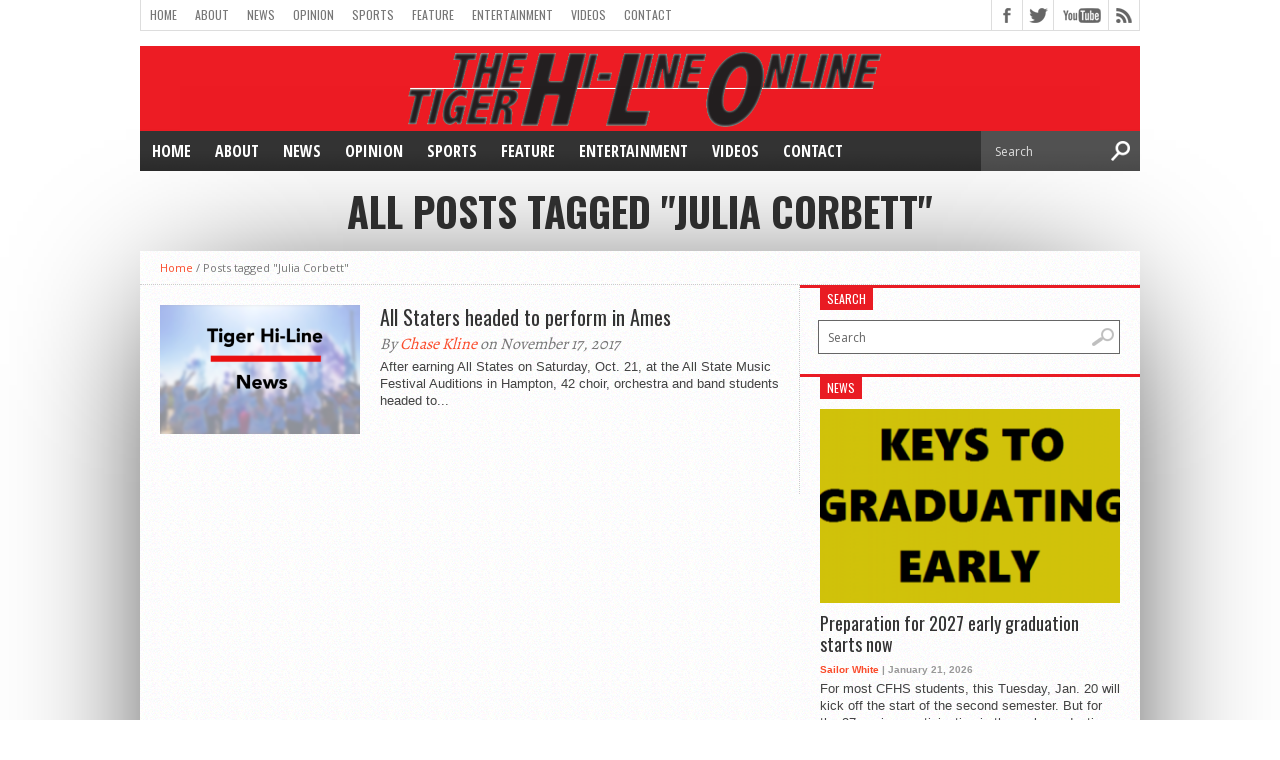

--- FILE ---
content_type: text/html; charset=UTF-8
request_url: http://www.hiline.cfschools.org/tag/julia-corbett/
body_size: 12081
content:
<!DOCTYPE html>
<html xmlns="http://www.w3.org/1999/xhtml" lang="en">
<head>
<meta http-equiv="Content-Type" content="text/html; charset=UTF-8" />
<meta name="viewport" content="width=device-width, initial-scale=1, maximum-scale=1" />
<meta property="og:image" content="http://www.hiline.cfschools.org/wp-content/uploads/2016/01/News-smaller-150x150.png" />

<title>Julia Corbett &#8211; Tiger Hi-Line Online</title>

<!--[if lt IE 9]>
<link rel="stylesheet" type="text/css" href="http://www.hiline.cfschools.org/wp-content/themes/hottopix/css/iecss.css" />
<![endif]-->
<link rel="shortcut icon" href="http://hiline.cfschools.org/wp-content/uploads/2015/08/THLO-favicon.gif" /><link rel="alternate" type="application/rss+xml" title="RSS 2.0" href="http://www.hiline.cfschools.org/feed/" />
<link rel="alternate" type="text/xml" title="RSS .92" href="http://www.hiline.cfschools.org/feed/rss/" />
<link rel="alternate" type="application/atom+xml" title="Atom 0.3" href="http://www.hiline.cfschools.org/feed/atom/" />
<link rel="pingback" href="http://www.hiline.cfschools.org/xmlrpc.php" />


<meta name='robots' content='max-image-preview:large' />
<link rel='dns-prefetch' href='//cdnjs.cloudflare.com' />
<link rel='dns-prefetch' href='//stats.wp.com' />
<link rel='dns-prefetch' href='//fonts.googleapis.com' />
<link rel="alternate" type="application/rss+xml" title="Tiger Hi-Line Online &raquo; Feed" href="http://www.hiline.cfschools.org/feed/" />
<link rel="alternate" type="application/rss+xml" title="Tiger Hi-Line Online &raquo; Comments Feed" href="http://www.hiline.cfschools.org/comments/feed/" />
<link rel="alternate" type="application/rss+xml" title="Tiger Hi-Line Online &raquo; Julia Corbett Tag Feed" href="http://www.hiline.cfschools.org/tag/julia-corbett/feed/" />
<script type="text/javascript">
/* <![CDATA[ */
window._wpemojiSettings = {"baseUrl":"https:\/\/s.w.org\/images\/core\/emoji\/14.0.0\/72x72\/","ext":".png","svgUrl":"https:\/\/s.w.org\/images\/core\/emoji\/14.0.0\/svg\/","svgExt":".svg","source":{"concatemoji":"http:\/\/www.hiline.cfschools.org\/wp-includes\/js\/wp-emoji-release.min.js?ver=6.4.7"}};
/*! This file is auto-generated */
!function(i,n){var o,s,e;function c(e){try{var t={supportTests:e,timestamp:(new Date).valueOf()};sessionStorage.setItem(o,JSON.stringify(t))}catch(e){}}function p(e,t,n){e.clearRect(0,0,e.canvas.width,e.canvas.height),e.fillText(t,0,0);var t=new Uint32Array(e.getImageData(0,0,e.canvas.width,e.canvas.height).data),r=(e.clearRect(0,0,e.canvas.width,e.canvas.height),e.fillText(n,0,0),new Uint32Array(e.getImageData(0,0,e.canvas.width,e.canvas.height).data));return t.every(function(e,t){return e===r[t]})}function u(e,t,n){switch(t){case"flag":return n(e,"\ud83c\udff3\ufe0f\u200d\u26a7\ufe0f","\ud83c\udff3\ufe0f\u200b\u26a7\ufe0f")?!1:!n(e,"\ud83c\uddfa\ud83c\uddf3","\ud83c\uddfa\u200b\ud83c\uddf3")&&!n(e,"\ud83c\udff4\udb40\udc67\udb40\udc62\udb40\udc65\udb40\udc6e\udb40\udc67\udb40\udc7f","\ud83c\udff4\u200b\udb40\udc67\u200b\udb40\udc62\u200b\udb40\udc65\u200b\udb40\udc6e\u200b\udb40\udc67\u200b\udb40\udc7f");case"emoji":return!n(e,"\ud83e\udef1\ud83c\udffb\u200d\ud83e\udef2\ud83c\udfff","\ud83e\udef1\ud83c\udffb\u200b\ud83e\udef2\ud83c\udfff")}return!1}function f(e,t,n){var r="undefined"!=typeof WorkerGlobalScope&&self instanceof WorkerGlobalScope?new OffscreenCanvas(300,150):i.createElement("canvas"),a=r.getContext("2d",{willReadFrequently:!0}),o=(a.textBaseline="top",a.font="600 32px Arial",{});return e.forEach(function(e){o[e]=t(a,e,n)}),o}function t(e){var t=i.createElement("script");t.src=e,t.defer=!0,i.head.appendChild(t)}"undefined"!=typeof Promise&&(o="wpEmojiSettingsSupports",s=["flag","emoji"],n.supports={everything:!0,everythingExceptFlag:!0},e=new Promise(function(e){i.addEventListener("DOMContentLoaded",e,{once:!0})}),new Promise(function(t){var n=function(){try{var e=JSON.parse(sessionStorage.getItem(o));if("object"==typeof e&&"number"==typeof e.timestamp&&(new Date).valueOf()<e.timestamp+604800&&"object"==typeof e.supportTests)return e.supportTests}catch(e){}return null}();if(!n){if("undefined"!=typeof Worker&&"undefined"!=typeof OffscreenCanvas&&"undefined"!=typeof URL&&URL.createObjectURL&&"undefined"!=typeof Blob)try{var e="postMessage("+f.toString()+"("+[JSON.stringify(s),u.toString(),p.toString()].join(",")+"));",r=new Blob([e],{type:"text/javascript"}),a=new Worker(URL.createObjectURL(r),{name:"wpTestEmojiSupports"});return void(a.onmessage=function(e){c(n=e.data),a.terminate(),t(n)})}catch(e){}c(n=f(s,u,p))}t(n)}).then(function(e){for(var t in e)n.supports[t]=e[t],n.supports.everything=n.supports.everything&&n.supports[t],"flag"!==t&&(n.supports.everythingExceptFlag=n.supports.everythingExceptFlag&&n.supports[t]);n.supports.everythingExceptFlag=n.supports.everythingExceptFlag&&!n.supports.flag,n.DOMReady=!1,n.readyCallback=function(){n.DOMReady=!0}}).then(function(){return e}).then(function(){var e;n.supports.everything||(n.readyCallback(),(e=n.source||{}).concatemoji?t(e.concatemoji):e.wpemoji&&e.twemoji&&(t(e.twemoji),t(e.wpemoji)))}))}((window,document),window._wpemojiSettings);
/* ]]> */
</script>
<style id='wp-emoji-styles-inline-css' type='text/css'>

	img.wp-smiley, img.emoji {
		display: inline !important;
		border: none !important;
		box-shadow: none !important;
		height: 1em !important;
		width: 1em !important;
		margin: 0 0.07em !important;
		vertical-align: -0.1em !important;
		background: none !important;
		padding: 0 !important;
	}
</style>
<link rel='stylesheet' id='wp-block-library-css' href='http://www.hiline.cfschools.org/wp-includes/css/dist/block-library/style.min.css?ver=6.4.7' type='text/css' media='all' />
<link rel='stylesheet' id='mediaelement-css' href='http://www.hiline.cfschools.org/wp-includes/js/mediaelement/mediaelementplayer-legacy.min.css?ver=4.2.17' type='text/css' media='all' />
<link rel='stylesheet' id='wp-mediaelement-css' href='http://www.hiline.cfschools.org/wp-includes/js/mediaelement/wp-mediaelement.min.css?ver=6.4.7' type='text/css' media='all' />
<style id='jetpack-sharing-buttons-style-inline-css' type='text/css'>
.jetpack-sharing-buttons__services-list{display:flex;flex-direction:row;flex-wrap:wrap;gap:0;list-style-type:none;margin:5px;padding:0}.jetpack-sharing-buttons__services-list.has-small-icon-size{font-size:12px}.jetpack-sharing-buttons__services-list.has-normal-icon-size{font-size:16px}.jetpack-sharing-buttons__services-list.has-large-icon-size{font-size:24px}.jetpack-sharing-buttons__services-list.has-huge-icon-size{font-size:36px}@media print{.jetpack-sharing-buttons__services-list{display:none!important}}.editor-styles-wrapper .wp-block-jetpack-sharing-buttons{gap:0;padding-inline-start:0}ul.jetpack-sharing-buttons__services-list.has-background{padding:1.25em 2.375em}
</style>
<style id='classic-theme-styles-inline-css' type='text/css'>
/*! This file is auto-generated */
.wp-block-button__link{color:#fff;background-color:#32373c;border-radius:9999px;box-shadow:none;text-decoration:none;padding:calc(.667em + 2px) calc(1.333em + 2px);font-size:1.125em}.wp-block-file__button{background:#32373c;color:#fff;text-decoration:none}
</style>
<style id='global-styles-inline-css' type='text/css'>
body{--wp--preset--color--black: #000000;--wp--preset--color--cyan-bluish-gray: #abb8c3;--wp--preset--color--white: #ffffff;--wp--preset--color--pale-pink: #f78da7;--wp--preset--color--vivid-red: #cf2e2e;--wp--preset--color--luminous-vivid-orange: #ff6900;--wp--preset--color--luminous-vivid-amber: #fcb900;--wp--preset--color--light-green-cyan: #7bdcb5;--wp--preset--color--vivid-green-cyan: #00d084;--wp--preset--color--pale-cyan-blue: #8ed1fc;--wp--preset--color--vivid-cyan-blue: #0693e3;--wp--preset--color--vivid-purple: #9b51e0;--wp--preset--gradient--vivid-cyan-blue-to-vivid-purple: linear-gradient(135deg,rgba(6,147,227,1) 0%,rgb(155,81,224) 100%);--wp--preset--gradient--light-green-cyan-to-vivid-green-cyan: linear-gradient(135deg,rgb(122,220,180) 0%,rgb(0,208,130) 100%);--wp--preset--gradient--luminous-vivid-amber-to-luminous-vivid-orange: linear-gradient(135deg,rgba(252,185,0,1) 0%,rgba(255,105,0,1) 100%);--wp--preset--gradient--luminous-vivid-orange-to-vivid-red: linear-gradient(135deg,rgba(255,105,0,1) 0%,rgb(207,46,46) 100%);--wp--preset--gradient--very-light-gray-to-cyan-bluish-gray: linear-gradient(135deg,rgb(238,238,238) 0%,rgb(169,184,195) 100%);--wp--preset--gradient--cool-to-warm-spectrum: linear-gradient(135deg,rgb(74,234,220) 0%,rgb(151,120,209) 20%,rgb(207,42,186) 40%,rgb(238,44,130) 60%,rgb(251,105,98) 80%,rgb(254,248,76) 100%);--wp--preset--gradient--blush-light-purple: linear-gradient(135deg,rgb(255,206,236) 0%,rgb(152,150,240) 100%);--wp--preset--gradient--blush-bordeaux: linear-gradient(135deg,rgb(254,205,165) 0%,rgb(254,45,45) 50%,rgb(107,0,62) 100%);--wp--preset--gradient--luminous-dusk: linear-gradient(135deg,rgb(255,203,112) 0%,rgb(199,81,192) 50%,rgb(65,88,208) 100%);--wp--preset--gradient--pale-ocean: linear-gradient(135deg,rgb(255,245,203) 0%,rgb(182,227,212) 50%,rgb(51,167,181) 100%);--wp--preset--gradient--electric-grass: linear-gradient(135deg,rgb(202,248,128) 0%,rgb(113,206,126) 100%);--wp--preset--gradient--midnight: linear-gradient(135deg,rgb(2,3,129) 0%,rgb(40,116,252) 100%);--wp--preset--font-size--small: 13px;--wp--preset--font-size--medium: 20px;--wp--preset--font-size--large: 36px;--wp--preset--font-size--x-large: 42px;--wp--preset--spacing--20: 0.44rem;--wp--preset--spacing--30: 0.67rem;--wp--preset--spacing--40: 1rem;--wp--preset--spacing--50: 1.5rem;--wp--preset--spacing--60: 2.25rem;--wp--preset--spacing--70: 3.38rem;--wp--preset--spacing--80: 5.06rem;--wp--preset--shadow--natural: 6px 6px 9px rgba(0, 0, 0, 0.2);--wp--preset--shadow--deep: 12px 12px 50px rgba(0, 0, 0, 0.4);--wp--preset--shadow--sharp: 6px 6px 0px rgba(0, 0, 0, 0.2);--wp--preset--shadow--outlined: 6px 6px 0px -3px rgba(255, 255, 255, 1), 6px 6px rgba(0, 0, 0, 1);--wp--preset--shadow--crisp: 6px 6px 0px rgba(0, 0, 0, 1);}:where(.is-layout-flex){gap: 0.5em;}:where(.is-layout-grid){gap: 0.5em;}body .is-layout-flow > .alignleft{float: left;margin-inline-start: 0;margin-inline-end: 2em;}body .is-layout-flow > .alignright{float: right;margin-inline-start: 2em;margin-inline-end: 0;}body .is-layout-flow > .aligncenter{margin-left: auto !important;margin-right: auto !important;}body .is-layout-constrained > .alignleft{float: left;margin-inline-start: 0;margin-inline-end: 2em;}body .is-layout-constrained > .alignright{float: right;margin-inline-start: 2em;margin-inline-end: 0;}body .is-layout-constrained > .aligncenter{margin-left: auto !important;margin-right: auto !important;}body .is-layout-constrained > :where(:not(.alignleft):not(.alignright):not(.alignfull)){max-width: var(--wp--style--global--content-size);margin-left: auto !important;margin-right: auto !important;}body .is-layout-constrained > .alignwide{max-width: var(--wp--style--global--wide-size);}body .is-layout-flex{display: flex;}body .is-layout-flex{flex-wrap: wrap;align-items: center;}body .is-layout-flex > *{margin: 0;}body .is-layout-grid{display: grid;}body .is-layout-grid > *{margin: 0;}:where(.wp-block-columns.is-layout-flex){gap: 2em;}:where(.wp-block-columns.is-layout-grid){gap: 2em;}:where(.wp-block-post-template.is-layout-flex){gap: 1.25em;}:where(.wp-block-post-template.is-layout-grid){gap: 1.25em;}.has-black-color{color: var(--wp--preset--color--black) !important;}.has-cyan-bluish-gray-color{color: var(--wp--preset--color--cyan-bluish-gray) !important;}.has-white-color{color: var(--wp--preset--color--white) !important;}.has-pale-pink-color{color: var(--wp--preset--color--pale-pink) !important;}.has-vivid-red-color{color: var(--wp--preset--color--vivid-red) !important;}.has-luminous-vivid-orange-color{color: var(--wp--preset--color--luminous-vivid-orange) !important;}.has-luminous-vivid-amber-color{color: var(--wp--preset--color--luminous-vivid-amber) !important;}.has-light-green-cyan-color{color: var(--wp--preset--color--light-green-cyan) !important;}.has-vivid-green-cyan-color{color: var(--wp--preset--color--vivid-green-cyan) !important;}.has-pale-cyan-blue-color{color: var(--wp--preset--color--pale-cyan-blue) !important;}.has-vivid-cyan-blue-color{color: var(--wp--preset--color--vivid-cyan-blue) !important;}.has-vivid-purple-color{color: var(--wp--preset--color--vivid-purple) !important;}.has-black-background-color{background-color: var(--wp--preset--color--black) !important;}.has-cyan-bluish-gray-background-color{background-color: var(--wp--preset--color--cyan-bluish-gray) !important;}.has-white-background-color{background-color: var(--wp--preset--color--white) !important;}.has-pale-pink-background-color{background-color: var(--wp--preset--color--pale-pink) !important;}.has-vivid-red-background-color{background-color: var(--wp--preset--color--vivid-red) !important;}.has-luminous-vivid-orange-background-color{background-color: var(--wp--preset--color--luminous-vivid-orange) !important;}.has-luminous-vivid-amber-background-color{background-color: var(--wp--preset--color--luminous-vivid-amber) !important;}.has-light-green-cyan-background-color{background-color: var(--wp--preset--color--light-green-cyan) !important;}.has-vivid-green-cyan-background-color{background-color: var(--wp--preset--color--vivid-green-cyan) !important;}.has-pale-cyan-blue-background-color{background-color: var(--wp--preset--color--pale-cyan-blue) !important;}.has-vivid-cyan-blue-background-color{background-color: var(--wp--preset--color--vivid-cyan-blue) !important;}.has-vivid-purple-background-color{background-color: var(--wp--preset--color--vivid-purple) !important;}.has-black-border-color{border-color: var(--wp--preset--color--black) !important;}.has-cyan-bluish-gray-border-color{border-color: var(--wp--preset--color--cyan-bluish-gray) !important;}.has-white-border-color{border-color: var(--wp--preset--color--white) !important;}.has-pale-pink-border-color{border-color: var(--wp--preset--color--pale-pink) !important;}.has-vivid-red-border-color{border-color: var(--wp--preset--color--vivid-red) !important;}.has-luminous-vivid-orange-border-color{border-color: var(--wp--preset--color--luminous-vivid-orange) !important;}.has-luminous-vivid-amber-border-color{border-color: var(--wp--preset--color--luminous-vivid-amber) !important;}.has-light-green-cyan-border-color{border-color: var(--wp--preset--color--light-green-cyan) !important;}.has-vivid-green-cyan-border-color{border-color: var(--wp--preset--color--vivid-green-cyan) !important;}.has-pale-cyan-blue-border-color{border-color: var(--wp--preset--color--pale-cyan-blue) !important;}.has-vivid-cyan-blue-border-color{border-color: var(--wp--preset--color--vivid-cyan-blue) !important;}.has-vivid-purple-border-color{border-color: var(--wp--preset--color--vivid-purple) !important;}.has-vivid-cyan-blue-to-vivid-purple-gradient-background{background: var(--wp--preset--gradient--vivid-cyan-blue-to-vivid-purple) !important;}.has-light-green-cyan-to-vivid-green-cyan-gradient-background{background: var(--wp--preset--gradient--light-green-cyan-to-vivid-green-cyan) !important;}.has-luminous-vivid-amber-to-luminous-vivid-orange-gradient-background{background: var(--wp--preset--gradient--luminous-vivid-amber-to-luminous-vivid-orange) !important;}.has-luminous-vivid-orange-to-vivid-red-gradient-background{background: var(--wp--preset--gradient--luminous-vivid-orange-to-vivid-red) !important;}.has-very-light-gray-to-cyan-bluish-gray-gradient-background{background: var(--wp--preset--gradient--very-light-gray-to-cyan-bluish-gray) !important;}.has-cool-to-warm-spectrum-gradient-background{background: var(--wp--preset--gradient--cool-to-warm-spectrum) !important;}.has-blush-light-purple-gradient-background{background: var(--wp--preset--gradient--blush-light-purple) !important;}.has-blush-bordeaux-gradient-background{background: var(--wp--preset--gradient--blush-bordeaux) !important;}.has-luminous-dusk-gradient-background{background: var(--wp--preset--gradient--luminous-dusk) !important;}.has-pale-ocean-gradient-background{background: var(--wp--preset--gradient--pale-ocean) !important;}.has-electric-grass-gradient-background{background: var(--wp--preset--gradient--electric-grass) !important;}.has-midnight-gradient-background{background: var(--wp--preset--gradient--midnight) !important;}.has-small-font-size{font-size: var(--wp--preset--font-size--small) !important;}.has-medium-font-size{font-size: var(--wp--preset--font-size--medium) !important;}.has-large-font-size{font-size: var(--wp--preset--font-size--large) !important;}.has-x-large-font-size{font-size: var(--wp--preset--font-size--x-large) !important;}
.wp-block-navigation a:where(:not(.wp-element-button)){color: inherit;}
:where(.wp-block-post-template.is-layout-flex){gap: 1.25em;}:where(.wp-block-post-template.is-layout-grid){gap: 1.25em;}
:where(.wp-block-columns.is-layout-flex){gap: 2em;}:where(.wp-block-columns.is-layout-grid){gap: 2em;}
.wp-block-pullquote{font-size: 1.5em;line-height: 1.6;}
</style>
<link rel='stylesheet' id='mvp-style-css' href='http://www.hiline.cfschools.org/wp-content/themes/hottopix/style.css?ver=6.4.7' type='text/css' media='all' />
<link rel='stylesheet' id='reset-css' href='http://www.hiline.cfschools.org/wp-content/themes/hottopix/css/reset.css?ver=6.4.7' type='text/css' media='all' />
<link rel='stylesheet' id='media-queries-css' href='http://www.hiline.cfschools.org/wp-content/themes/hottopix/css/media-queries.css?ver=6.4.7' type='text/css' media='all' />
<link rel='stylesheet' id='googlefonts-css' href='http://fonts.googleapis.com/css?family=Open+Sans%3A400%2C600%2C700%7COpen+Sans+Condensed%3A300%2C700%7COswald%3A300%2C400%2C700%7CAlegreya%3A400&#038;subset=latin%2Clatin-ext%2Ccyrillic%2Ccyrillic-ext%2Cgreek-ext%2Cgreek%2Cvietnamese&#038;ver=6.4.7' type='text/css' media='all' />
<link rel='stylesheet' id='tablepress-default-css' href='http://www.hiline.cfschools.org/wp-content/plugins/tablepress/css/build/default.css?ver=3.2.5' type='text/css' media='all' />
<script type="text/javascript" src="https://cdnjs.cloudflare.com/ajax/libs/jquery/1.11.3/jquery.min.js?ver=1.11.3" id="jquery-js"></script>
<link rel="https://api.w.org/" href="http://www.hiline.cfschools.org/wp-json/" /><link rel="alternate" type="application/json" href="http://www.hiline.cfschools.org/wp-json/wp/v2/tags/6771" /><link rel="EditURI" type="application/rsd+xml" title="RSD" href="http://www.hiline.cfschools.org/xmlrpc.php?rsd" />
<meta name="generator" content="WordPress 6.4.7" />
	<style>img#wpstats{display:none}</style>
		



<style type='text/css'>

@import url(http://fonts.googleapis.com/css?family=Open+Sans+Condensed:100,200,300,400,500,600,700,800,900|Oswald:100,200,300,400,500,600,700,800,900|Oswald:100,200,300,400,500,600,700,800,900&subset=latin,latin-ext,cyrillic,cyrillic-ext,greek-ext,greek,vietnamese);

#main-nav .menu li a,
#main-nav .menu li ul li a {
	font-family: 'Open Sans Condensed', sans-serif;
	}

.main-text h1,
.sub-text h2 {
	font-family: 'Oswald', sans-serif;
	}

.home-widget .cat-dark-text h2,
.home-widget .category-light h2 a,
.sidebar-small-widget .category-light h2 a,
ul.home-carousel li h2,
h1.headline,
h1.headline-page,
.prev-post a,
.next-post a,
.related-text a,
#post-404 h1,
h3.cat-header,
.archive-text h2 a,
.archive-text-noimg h2 a,
ul.widget-buzz li h2 a,
.sidebar-widget .cat-dark-text h2,
.sidebar-widget .category-light h2 a,
.footer-widget .category-light h2 a {
	font-family: 'Oswald', sans-serif;
	}

#logo-wrapper,
#logo-small {
	height: 85px;
	}

#main-nav .menu li:hover ul li a {
	background: #333333;
	}

#main-nav .menu li:hover ul li a:hover {
	background: #e91b23;
	}

#main-nav .menu li:hover,
#main-nav .menu li a:hover,
#main-nav .menu li.current-menu-item,
#main-nav .menu li.current-post-parent {
	background: #e91b23 url(http://www.hiline.cfschools.org/wp-content/themes/hottopix/images/menu-fade.png) repeat-x bottom;
	}

.woocommerce .widget_price_filter .ui-slider .ui-slider-handle,
.woocommerce span.onsale,
.woocommerce #respond input#submit.alt,
.woocommerce a.button.alt,
.woocommerce button.button.alt,
.woocommerce input.button.alt,
.woocommerce #respond input#submit.alt:hover,
.woocommerce a.button.alt:hover,
.woocommerce button.button.alt:hover,
.woocommerce input.button.alt:hover {
	background-color: #e91b23;
	}

.woocommerce #respond input#submit.alt:hover,
.woocommerce a.button.alt:hover,
.woocommerce button.button.alt:hover,
.woocommerce input.button.alt:hover {
	opacity: 0.8;
	}

span.comment-count,
h3.post-header,
h3.comment-header,
h3.home-widget-header,
h3.small-widget-header,
h3.sidebar-widget-header,
span.post-tags-header,
.post-tags a:hover,
ul.tabber-widget li.active,
ul.tabber-widget li:hover,
.tag-cloud a:hover,
.woocommerce .widget_price_filter .ui-slider .ui-slider-range {
	background: #e91b23;
	}

span.home-widget-header,
span.small-widget-header,
span.sidebar-widget-header,
ul.tabber-widget,
#comments,
#related-posts {
	border-top: 3px solid #e91b23;
	}

ol.commentlist {
	border-bottom: 3px solid #e91b23;
	}

.prev-post,
.next-post {
	color: #e91b23;
	}

#nav-wrapper {
	background: #333333 url(http://www.hiline.cfschools.org/wp-content/themes/hottopix/images/menu-fade.png) repeat-x bottom;
	}

#nav-mobi select {
	background: #333333 url(http://www.hiline.cfschools.org/wp-content/themes/hottopix/images/triangle-dark.png) no-repeat right;
	}

a, a:visited {
	color: #fa4b2a;
	}

#wallpaper {
	background: url() no-repeat 50% 0;
	}

</style>



</head>

<body class="archive tag tag-julia-corbett tag-6771 do-etfw">

<div id="site">
		<div id="wrapper">
		<div id="header-wrapper">
			<div id="top-header-wrapper">
				<div id="top-nav">
					<div class="menu-cf-container"><ul id="menu-cf" class="menu"><li id="menu-item-5629" class="menu-item menu-item-type-custom menu-item-object-custom menu-item-5629"><a href="http://hiline.cfschools.org">Home</a></li>
<li id="menu-item-190" class="menu-item menu-item-type-post_type menu-item-object-page menu-item-has-children menu-item-190"><a href="http://www.hiline.cfschools.org/about/">About</a>
<ul class="sub-menu">
	<li id="menu-item-343" class="menu-item menu-item-type-post_type menu-item-object-page menu-item-343"><a href="http://www.hiline.cfschools.org/about/authors/">Staff</a></li>
	<li id="menu-item-338" class="menu-item menu-item-type-post_type menu-item-object-page menu-item-338"><a href="http://www.hiline.cfschools.org/about/awards/">Awards</a></li>
	<li id="menu-item-362" class="menu-item menu-item-type-post_type menu-item-object-page menu-item-has-children menu-item-362"><a href="http://www.hiline.cfschools.org/about/archives/">Archives</a>
	<ul class="sub-menu">
		<li id="menu-item-3688" class="menu-item menu-item-type-post_type menu-item-object-page menu-item-3688"><a href="http://www.hiline.cfschools.org/2012-13/">2012-13</a></li>
		<li id="menu-item-391" class="menu-item menu-item-type-post_type menu-item-object-page menu-item-391"><a href="http://www.hiline.cfschools.org/about/archives/2011-2012/">2011-2012</a></li>
		<li id="menu-item-364" class="menu-item menu-item-type-post_type menu-item-object-page menu-item-364"><a href="http://www.hiline.cfschools.org/about/archives/2010-2011/">2010-2011</a></li>
		<li id="menu-item-363" class="menu-item menu-item-type-post_type menu-item-object-page menu-item-363"><a href="http://www.hiline.cfschools.org/about/archives/2009-2010/">2009-2010</a></li>
		<li id="menu-item-369" class="menu-item menu-item-type-post_type menu-item-object-page menu-item-369"><a href="http://www.hiline.cfschools.org/about/archives/classic-print/">Classic Print</a></li>
		<li id="menu-item-373" class="menu-item menu-item-type-custom menu-item-object-custom menu-item-373"><a href="http://issuu.com/hi-line.online">Issuu</a></li>
	</ul>
</li>
</ul>
</li>
<li id="menu-item-5608" class="menu-item menu-item-type-taxonomy menu-item-object-category menu-item-5608"><a href="http://www.hiline.cfschools.org/category/news/">News</a></li>
<li id="menu-item-5609" class="menu-item menu-item-type-taxonomy menu-item-object-category menu-item-has-children menu-item-5609"><a href="http://www.hiline.cfschools.org/category/opinion/">Opinion</a>
<ul class="sub-menu">
	<li id="menu-item-5610" class="menu-item menu-item-type-taxonomy menu-item-object-category menu-item-5610"><a href="http://www.hiline.cfschools.org/category/opinion/our-view-opinion/">Our View</a></li>
	<li id="menu-item-5611" class="menu-item menu-item-type-taxonomy menu-item-object-category menu-item-5611"><a href="http://www.hiline.cfschools.org/category/opinion/letters-to-the-editor/">Letters to the Editor</a></li>
</ul>
</li>
<li id="menu-item-5612" class="menu-item menu-item-type-taxonomy menu-item-object-category menu-item-has-children menu-item-5612"><a href="http://www.hiline.cfschools.org/category/sports/">Sports</a>
<ul class="sub-menu">
	<li id="menu-item-8689" class="menu-item menu-item-type-taxonomy menu-item-object-category menu-item-8689"><a href="http://www.hiline.cfschools.org/category/sports/baseball/">Baseball</a></li>
	<li id="menu-item-8690" class="menu-item menu-item-type-taxonomy menu-item-object-category menu-item-8690"><a href="http://www.hiline.cfschools.org/category/sports/basketball/">Basketball</a></li>
	<li id="menu-item-8691" class="menu-item menu-item-type-taxonomy menu-item-object-category menu-item-8691"><a href="http://www.hiline.cfschools.org/category/sports/bowling/">Bowling</a></li>
	<li id="menu-item-8692" class="menu-item menu-item-type-taxonomy menu-item-object-category menu-item-8692"><a href="http://www.hiline.cfschools.org/category/sports/cross-country/">Cross Country</a></li>
	<li id="menu-item-8693" class="menu-item menu-item-type-taxonomy menu-item-object-category menu-item-8693"><a href="http://www.hiline.cfschools.org/category/sports/football/">Football</a></li>
	<li id="menu-item-8754" class="menu-item menu-item-type-taxonomy menu-item-object-category menu-item-8754"><a href="http://www.hiline.cfschools.org/category/sports/golf-sports/">Golf</a></li>
	<li id="menu-item-8722" class="menu-item menu-item-type-taxonomy menu-item-object-category menu-item-8722"><a href="http://www.hiline.cfschools.org/category/sports/soccer/">Soccer</a></li>
	<li id="menu-item-8723" class="menu-item menu-item-type-taxonomy menu-item-object-category menu-item-8723"><a href="http://www.hiline.cfschools.org/category/sports/swimming/">Swimming</a></li>
	<li id="menu-item-8694" class="menu-item menu-item-type-taxonomy menu-item-object-category menu-item-8694"><a href="http://www.hiline.cfschools.org/category/sports/tennis/">Tennis</a></li>
	<li id="menu-item-8695" class="menu-item menu-item-type-taxonomy menu-item-object-category menu-item-8695"><a href="http://www.hiline.cfschools.org/category/sports/track/">Track</a></li>
	<li id="menu-item-8753" class="menu-item menu-item-type-taxonomy menu-item-object-category menu-item-8753"><a href="http://www.hiline.cfschools.org/category/sports/rugby/">Rugby</a></li>
	<li id="menu-item-8724" class="menu-item menu-item-type-taxonomy menu-item-object-category menu-item-8724"><a href="http://www.hiline.cfschools.org/category/sports/volleyball/">Volleyball</a></li>
</ul>
</li>
<li id="menu-item-5613" class="menu-item menu-item-type-taxonomy menu-item-object-category menu-item-has-children menu-item-5613"><a href="http://www.hiline.cfschools.org/category/feature/">Feature</a>
<ul class="sub-menu">
	<li id="menu-item-8916" class="menu-item menu-item-type-taxonomy menu-item-object-category menu-item-8916"><a href="http://www.hiline.cfschools.org/category/photoslideshow/">Photo Slide Shows</a></li>
	<li id="menu-item-7724" class="menu-item menu-item-type-taxonomy menu-item-object-category menu-item-7724"><a href="http://www.hiline.cfschools.org/category/feature/photos-feature/">Photos</a></li>
</ul>
</li>
<li id="menu-item-5614" class="menu-item menu-item-type-taxonomy menu-item-object-category menu-item-5614"><a href="http://www.hiline.cfschools.org/category/entertainment/">Entertainment</a></li>
<li id="menu-item-8763" class="menu-item menu-item-type-taxonomy menu-item-object-category menu-item-has-children menu-item-8763"><a href="http://www.hiline.cfschools.org/category/hilineonlinefullshow/videos/">Videos</a>
<ul class="sub-menu">
	<li id="menu-item-886" class="menu-item menu-item-type-post_type menu-item-object-page menu-item-886"><a href="http://www.hiline.cfschools.org/broadcast-news/podcasts-2/">Podcasts</a></li>
	<li id="menu-item-189" class="menu-item menu-item-type-post_type menu-item-object-page menu-item-has-children menu-item-189"><a href="http://www.hiline.cfschools.org/broadcast-news/">Broadcast News</a>
	<ul class="sub-menu">
		<li id="menu-item-361" class="menu-item menu-item-type-post_type menu-item-object-page menu-item-361"><a href="http://www.hiline.cfschools.org/broadcast-news/archives/">Archives</a></li>
	</ul>
</li>
</ul>
</li>
<li id="menu-item-804" class="menu-item menu-item-type-post_type menu-item-object-page menu-item-has-children menu-item-804"><a href="http://www.hiline.cfschools.org/contact/">Contact</a>
<ul class="sub-menu">
	<li id="menu-item-1101" class="menu-item menu-item-type-post_type menu-item-object-page menu-item-1101"><a href="http://www.hiline.cfschools.org/contact/request-a-story/">Request a Story</a></li>
	<li id="menu-item-339" class="menu-item menu-item-type-post_type menu-item-object-page menu-item-339"><a href="http://www.hiline.cfschools.org/about/yearbook-orders/">Yearbook</a></li>
</ul>
</li>
</ul></div>				</div><!--top-nav-->
				<div id="content-social">
					<ul>
												<li><a href="http://www.facebook.com/TigerHilineOnline" alt="Facebook" class="fb-but" target="_blank"></a></li>
																		<li><a href="http://www.twitter.com/TigerHiLine" alt="Twitter" class="twitter-but" target="_blank"></a></li>
																																										<li><a href="http://www.youtube.com/user/TigerHiline" alt="YouTube" class="youtube-but" target="_blank"></a></li>
																		<li><a href="http://www.hiline.cfschools.org/feed/rss/" alt="RSS Feed" class="rss-but"></a></li>
					</ul>
				</div><!--content-social-->
			</div><!--top-header-wrapper-->
									<div id="logo-wrapper" itemscope itemtype="http://schema.org/Organization">
									<a itemprop="url" href="http://www.hiline.cfschools.org"><img itemprop="logo" src="http://hiline.cfschools.org/wp-content/uploads/2015/08/Tiger-Hi-Line-Online-Flag2.gif" alt="Tiger Hi-Line Online" /></a>
							</div><!--logo-wrapper-->
					</div><!--header-wrapper-->
		<div id="nav-wrapper">
										<div id="nav-mobi">
 					<div class="menu-cf-container"><select><option value="#">Menu</option><option value="http://hiline.cfschools.org">Home</option>
<option value="http://www.hiline.cfschools.org/about/">About	<option value="http://www.hiline.cfschools.org/about/authors/">-Staff</option>
	<option value="http://www.hiline.cfschools.org/about/awards/">-Awards</option>
	<option value="http://www.hiline.cfschools.org/about/archives/">-Archives		<option value="http://www.hiline.cfschools.org/2012-13/">--2012-13</option>
		<option value="http://www.hiline.cfschools.org/about/archives/2011-2012/">--2011-2012</option>
		<option value="http://www.hiline.cfschools.org/about/archives/2010-2011/">--2010-2011</option>
		<option value="http://www.hiline.cfschools.org/about/archives/2009-2010/">--2009-2010</option>
		<option value="http://www.hiline.cfschools.org/about/archives/classic-print/">--Classic Print</option>
		<option value="http://issuu.com/hi-line.online">--Issuu</option>
</option>
</option>
<option value="http://www.hiline.cfschools.org/category/news/">News</option>
<option value="http://www.hiline.cfschools.org/category/opinion/">Opinion	<option value="http://www.hiline.cfschools.org/category/opinion/our-view-opinion/">-Our View</option>
	<option value="http://www.hiline.cfschools.org/category/opinion/letters-to-the-editor/">-Letters to the Editor</option>
</option>
<option value="http://www.hiline.cfschools.org/category/sports/">Sports	<option value="http://www.hiline.cfschools.org/category/sports/baseball/">-Baseball</option>
	<option value="http://www.hiline.cfschools.org/category/sports/basketball/">-Basketball</option>
	<option value="http://www.hiline.cfschools.org/category/sports/bowling/">-Bowling</option>
	<option value="http://www.hiline.cfschools.org/category/sports/cross-country/">-Cross Country</option>
	<option value="http://www.hiline.cfschools.org/category/sports/football/">-Football</option>
	<option value="http://www.hiline.cfschools.org/category/sports/golf-sports/">-Golf</option>
	<option value="http://www.hiline.cfschools.org/category/sports/soccer/">-Soccer</option>
	<option value="http://www.hiline.cfschools.org/category/sports/swimming/">-Swimming</option>
	<option value="http://www.hiline.cfschools.org/category/sports/tennis/">-Tennis</option>
	<option value="http://www.hiline.cfschools.org/category/sports/track/">-Track</option>
	<option value="http://www.hiline.cfschools.org/category/sports/rugby/">-Rugby</option>
	<option value="http://www.hiline.cfschools.org/category/sports/volleyball/">-Volleyball</option>
</option>
<option value="http://www.hiline.cfschools.org/category/feature/">Feature	<option value="http://www.hiline.cfschools.org/category/photoslideshow/">-Photo Slide Shows</option>
	<option value="http://www.hiline.cfschools.org/category/feature/photos-feature/">-Photos</option>
</option>
<option value="http://www.hiline.cfschools.org/category/entertainment/">Entertainment</option>
<option value="http://www.hiline.cfschools.org/category/hilineonlinefullshow/videos/">Videos	<option value="http://www.hiline.cfschools.org/broadcast-news/podcasts-2/">-Podcasts</option>
	<option value="http://www.hiline.cfschools.org/broadcast-news/">-Broadcast News		<option value="http://www.hiline.cfschools.org/broadcast-news/archives/">--Archives</option>
</option>
</option>
<option value="http://www.hiline.cfschools.org/contact/">Contact	<option value="http://www.hiline.cfschools.org/contact/request-a-story/">-Request a Story</option>
	<option value="http://www.hiline.cfschools.org/about/yearbook-orders/">-Yearbook</option>
</option>
</select></div>				</div><!--nav-mobi-->
						<div id="main-nav">
				<div class="menu-cf-container"><ul id="menu-cf-2" class="menu"><li class="menu-item menu-item-type-custom menu-item-object-custom menu-item-5629"><a href="http://hiline.cfschools.org">Home</a></li>
<li class="menu-item menu-item-type-post_type menu-item-object-page menu-item-has-children menu-item-190"><a href="http://www.hiline.cfschools.org/about/">About</a>
<ul class="sub-menu">
	<li class="menu-item menu-item-type-post_type menu-item-object-page menu-item-343"><a href="http://www.hiline.cfschools.org/about/authors/">Staff</a></li>
	<li class="menu-item menu-item-type-post_type menu-item-object-page menu-item-338"><a href="http://www.hiline.cfschools.org/about/awards/">Awards</a></li>
	<li class="menu-item menu-item-type-post_type menu-item-object-page menu-item-has-children menu-item-362"><a href="http://www.hiline.cfschools.org/about/archives/">Archives</a>
	<ul class="sub-menu">
		<li class="menu-item menu-item-type-post_type menu-item-object-page menu-item-3688"><a href="http://www.hiline.cfschools.org/2012-13/">2012-13</a></li>
		<li class="menu-item menu-item-type-post_type menu-item-object-page menu-item-391"><a href="http://www.hiline.cfschools.org/about/archives/2011-2012/">2011-2012</a></li>
		<li class="menu-item menu-item-type-post_type menu-item-object-page menu-item-364"><a href="http://www.hiline.cfschools.org/about/archives/2010-2011/">2010-2011</a></li>
		<li class="menu-item menu-item-type-post_type menu-item-object-page menu-item-363"><a href="http://www.hiline.cfschools.org/about/archives/2009-2010/">2009-2010</a></li>
		<li class="menu-item menu-item-type-post_type menu-item-object-page menu-item-369"><a href="http://www.hiline.cfschools.org/about/archives/classic-print/">Classic Print</a></li>
		<li class="menu-item menu-item-type-custom menu-item-object-custom menu-item-373"><a href="http://issuu.com/hi-line.online">Issuu</a></li>
	</ul>
</li>
</ul>
</li>
<li class="menu-item menu-item-type-taxonomy menu-item-object-category menu-item-5608"><a href="http://www.hiline.cfschools.org/category/news/">News</a></li>
<li class="menu-item menu-item-type-taxonomy menu-item-object-category menu-item-has-children menu-item-5609"><a href="http://www.hiline.cfschools.org/category/opinion/">Opinion</a>
<ul class="sub-menu">
	<li class="menu-item menu-item-type-taxonomy menu-item-object-category menu-item-5610"><a href="http://www.hiline.cfschools.org/category/opinion/our-view-opinion/">Our View</a></li>
	<li class="menu-item menu-item-type-taxonomy menu-item-object-category menu-item-5611"><a href="http://www.hiline.cfschools.org/category/opinion/letters-to-the-editor/">Letters to the Editor</a></li>
</ul>
</li>
<li class="menu-item menu-item-type-taxonomy menu-item-object-category menu-item-has-children menu-item-5612"><a href="http://www.hiline.cfschools.org/category/sports/">Sports</a>
<ul class="sub-menu">
	<li class="menu-item menu-item-type-taxonomy menu-item-object-category menu-item-8689"><a href="http://www.hiline.cfschools.org/category/sports/baseball/">Baseball</a></li>
	<li class="menu-item menu-item-type-taxonomy menu-item-object-category menu-item-8690"><a href="http://www.hiline.cfschools.org/category/sports/basketball/">Basketball</a></li>
	<li class="menu-item menu-item-type-taxonomy menu-item-object-category menu-item-8691"><a href="http://www.hiline.cfschools.org/category/sports/bowling/">Bowling</a></li>
	<li class="menu-item menu-item-type-taxonomy menu-item-object-category menu-item-8692"><a href="http://www.hiline.cfschools.org/category/sports/cross-country/">Cross Country</a></li>
	<li class="menu-item menu-item-type-taxonomy menu-item-object-category menu-item-8693"><a href="http://www.hiline.cfschools.org/category/sports/football/">Football</a></li>
	<li class="menu-item menu-item-type-taxonomy menu-item-object-category menu-item-8754"><a href="http://www.hiline.cfschools.org/category/sports/golf-sports/">Golf</a></li>
	<li class="menu-item menu-item-type-taxonomy menu-item-object-category menu-item-8722"><a href="http://www.hiline.cfschools.org/category/sports/soccer/">Soccer</a></li>
	<li class="menu-item menu-item-type-taxonomy menu-item-object-category menu-item-8723"><a href="http://www.hiline.cfschools.org/category/sports/swimming/">Swimming</a></li>
	<li class="menu-item menu-item-type-taxonomy menu-item-object-category menu-item-8694"><a href="http://www.hiline.cfschools.org/category/sports/tennis/">Tennis</a></li>
	<li class="menu-item menu-item-type-taxonomy menu-item-object-category menu-item-8695"><a href="http://www.hiline.cfschools.org/category/sports/track/">Track</a></li>
	<li class="menu-item menu-item-type-taxonomy menu-item-object-category menu-item-8753"><a href="http://www.hiline.cfschools.org/category/sports/rugby/">Rugby</a></li>
	<li class="menu-item menu-item-type-taxonomy menu-item-object-category menu-item-8724"><a href="http://www.hiline.cfschools.org/category/sports/volleyball/">Volleyball</a></li>
</ul>
</li>
<li class="menu-item menu-item-type-taxonomy menu-item-object-category menu-item-has-children menu-item-5613"><a href="http://www.hiline.cfschools.org/category/feature/">Feature</a>
<ul class="sub-menu">
	<li class="menu-item menu-item-type-taxonomy menu-item-object-category menu-item-8916"><a href="http://www.hiline.cfschools.org/category/photoslideshow/">Photo Slide Shows</a></li>
	<li class="menu-item menu-item-type-taxonomy menu-item-object-category menu-item-7724"><a href="http://www.hiline.cfschools.org/category/feature/photos-feature/">Photos</a></li>
</ul>
</li>
<li class="menu-item menu-item-type-taxonomy menu-item-object-category menu-item-5614"><a href="http://www.hiline.cfschools.org/category/entertainment/">Entertainment</a></li>
<li class="menu-item menu-item-type-taxonomy menu-item-object-category menu-item-has-children menu-item-8763"><a href="http://www.hiline.cfschools.org/category/hilineonlinefullshow/videos/">Videos</a>
<ul class="sub-menu">
	<li class="menu-item menu-item-type-post_type menu-item-object-page menu-item-886"><a href="http://www.hiline.cfschools.org/broadcast-news/podcasts-2/">Podcasts</a></li>
	<li class="menu-item menu-item-type-post_type menu-item-object-page menu-item-has-children menu-item-189"><a href="http://www.hiline.cfschools.org/broadcast-news/">Broadcast News</a>
	<ul class="sub-menu">
		<li class="menu-item menu-item-type-post_type menu-item-object-page menu-item-361"><a href="http://www.hiline.cfschools.org/broadcast-news/archives/">Archives</a></li>
	</ul>
</li>
</ul>
</li>
<li class="menu-item menu-item-type-post_type menu-item-object-page menu-item-has-children menu-item-804"><a href="http://www.hiline.cfschools.org/contact/">Contact</a>
<ul class="sub-menu">
	<li class="menu-item menu-item-type-post_type menu-item-object-page menu-item-1101"><a href="http://www.hiline.cfschools.org/contact/request-a-story/">Request a Story</a></li>
	<li class="menu-item menu-item-type-post_type menu-item-object-page menu-item-339"><a href="http://www.hiline.cfschools.org/about/yearbook-orders/">Yearbook</a></li>
</ul>
</li>
</ul></div>			</div><!--main-nav-->
			<div id="main-search">
				<form method="get" id="searchform" action="http://www.hiline.cfschools.org/">
	<input type="text" name="s" id="s" value="Search" onfocus='if (this.value == "Search") { this.value = ""; }' onblur='if (this.value == "") { this.value = "Search"; }' />
	<input type="hidden" id="search-button" />
</form>			</div><!--main-search-->
		</div><!--nav-wrapper-->

<div id="category-header">
	<h3 class="cat-header">All posts tagged "Julia Corbett"</h3>
	</div><!--category-header-->
<div id="main">
	<div id="content-wrapper">
		<div class="breadcrumb">
			<div id="crumbs"><a href="http://www.hiline.cfschools.org">Home</a> / <span class="current">Posts tagged "Julia Corbett"</span></div>		</div><!--breadcrumb-->
		<div id="home-main">
			<div id="archive-wrapper">
				<ul class="archive-list">
										<li>
												<div class="archive-image">
							<a href="http://www.hiline.cfschools.org/2017/11/all-staters-headed-to-perform-in-ames/">
							<img width="300" height="194" src="http://www.hiline.cfschools.org/wp-content/uploads/2016/01/News-smaller-300x194.png" class="attachment-medium-thumb size-medium-thumb wp-post-image" alt="" decoding="async" fetchpriority="high" srcset="http://www.hiline.cfschools.org/wp-content/uploads/2016/01/News-smaller-300x194.png 300w, http://www.hiline.cfschools.org/wp-content/uploads/2016/01/News-smaller-620x400.png 620w, http://www.hiline.cfschools.org/wp-content/uploads/2016/01/News-smaller-85x54.png 85w" sizes="(max-width: 300px) 100vw, 300px" />																					</a>
						</div><!--archive-image-->
						<div class="archive-text">
							<h2><a href="http://www.hiline.cfschools.org/2017/11/all-staters-headed-to-perform-in-ames/">All Staters headed to perform in Ames</a></h2>
							<span class="archive-byline">By <a href="http://www.hiline.cfschools.org/author/chase-kline/" title="Posts by Chase Kline" rel="author">Chase Kline</a> on November 17, 2017</span>
							<p>After earning All States on Saturday, Oct. 21, at the All State Music Festival Auditions in Hampton, 42 choir, orchestra and band students headed to...</p>
						</div><!--archive-text-->
											</li>
									</ul>
			</div><!--archive-wrapper-->
			<div class="nav-links">
							</div><!--nav-links-->
		</div><!--home-main-->
<div id="sidebar-wrapper">
	<ul>
		<li id="search-5" class="sidebar-widget widget_search"><span class="sidebar-widget-header"><h3 class="sidebar-widget-header">Search</h3></span><form method="get" id="searchform" action="http://www.hiline.cfschools.org/">
	<input type="text" name="s" id="s" value="Search" onfocus='if (this.value == "Search") { this.value = ""; }' onblur='if (this.value == "") { this.value = "Search"; }' />
	<input type="hidden" id="search-button" />
</form></li><li id="ht_catlight_link_widget-2" class="sidebar-widget ht_catlight_link_widget"><span class="sidebar-widget-header"><h3 class="sidebar-widget-header">News</h3></span>

					<div class="category-light">
												<div class="cat-light-top">
															<a href="http://www.hiline.cfschools.org/2026/01/preparation-for-2027-early-graduation-starts-now/"><img width="620" height="400" src="http://www.hiline.cfschools.org/wp-content/uploads/2026/01/EarlyGraduation-620x400.webp" class="attachment-post-thumb size-post-thumb wp-post-image" alt="" decoding="async" loading="lazy" srcset="http://www.hiline.cfschools.org/wp-content/uploads/2026/01/EarlyGraduation-620x400.webp 620w, http://www.hiline.cfschools.org/wp-content/uploads/2026/01/EarlyGraduation-300x194.webp 300w, http://www.hiline.cfschools.org/wp-content/uploads/2026/01/EarlyGraduation-85x54.webp 85w" sizes="(max-width: 620px) 100vw, 620px" /></a>
														<h2><a href="http://www.hiline.cfschools.org/2026/01/preparation-for-2027-early-graduation-starts-now/">Preparation for 2027 early graduation starts now</a></h2>
							<span class="list-byline"><a href="http://www.hiline.cfschools.org/author/sailor-white/" title="Posts by Sailor White" rel="author">Sailor White</a> | January 21, 2026</span>
							<p>For most CFHS students, this Tuesday, Jan. 20 will kick off the start of the second semester. But for the 37 seniors participating in the early graduation program, it...</p>
																				</div><!--cat-light-top-->
																		<div class="cat-light-bottom">
							<ul>
																<li>
																			<a href="http://www.hiline.cfschools.org/2026/01/holmes-science-club-readies-for-iowa-science-olympiad/"><img width="85" height="54" src="http://www.hiline.cfschools.org/wp-content/uploads/2026/01/sciolymp_logo-85x54.jpg" class="attachment-small-thumb size-small-thumb wp-post-image" alt="" decoding="async" loading="lazy" srcset="http://www.hiline.cfschools.org/wp-content/uploads/2026/01/sciolymp_logo-85x54.jpg 85w, http://www.hiline.cfschools.org/wp-content/uploads/2026/01/sciolymp_logo-300x194.jpg 300w, http://www.hiline.cfschools.org/wp-content/uploads/2026/01/sciolymp_logo-620x400.jpg 620w" sizes="(max-width: 85px) 100vw, 85px" /></a>
																		<span class="list-byline"><a href="http://www.hiline.cfschools.org/author/elena-madrigal-gonzalez/" title="Posts by Elena Madrigal Gonzalez" rel="author">Elena Madrigal Gonzalez</a> | January 13, 2026</span>
									<p><a href="http://www.hiline.cfschools.org/2026/01/holmes-science-club-readies-for-iowa-science-olympiad/">Holmes science club readies for Iowa Science Olympiad</a></p>
								</li>
																<li>
																			<a href="http://www.hiline.cfschools.org/2026/01/holmes-volunteer-club-accepting-members/"><img width="85" height="54" src="http://www.hiline.cfschools.org/wp-content/uploads/2026/01/unnamed-85x54.jpg" class="attachment-small-thumb size-small-thumb wp-post-image" alt="" decoding="async" loading="lazy" srcset="http://www.hiline.cfschools.org/wp-content/uploads/2026/01/unnamed-85x54.jpg 85w, http://www.hiline.cfschools.org/wp-content/uploads/2026/01/unnamed-300x194.jpg 300w" sizes="(max-width: 85px) 100vw, 85px" /></a>
																		<span class="list-byline"><a href="http://www.hiline.cfschools.org/author/bristol-miller/" title="Posts by Bristol Miller" rel="author">Bristol Miller</a> | January 13, 2026</span>
									<p><a href="http://www.hiline.cfschools.org/2026/01/holmes-volunteer-club-accepting-members/">Holmes volunteer club accepting members</a></p>
								</li>
																<li>
																			<a href="http://www.hiline.cfschools.org/2026/01/holmes-classes-racing-to-claim-top-prize-in-annual-tiger-cup/"><img width="85" height="54" src="http://www.hiline.cfschools.org/wp-content/uploads/2026/01/image3-85x54.jpg" class="attachment-small-thumb size-small-thumb wp-post-image" alt="" decoding="async" loading="lazy" srcset="http://www.hiline.cfschools.org/wp-content/uploads/2026/01/image3-85x54.jpg 85w, http://www.hiline.cfschools.org/wp-content/uploads/2026/01/image3-300x194.jpg 300w, http://www.hiline.cfschools.org/wp-content/uploads/2026/01/image3-620x400.jpg 620w" sizes="(max-width: 85px) 100vw, 85px" /></a>
																		<span class="list-byline"><a href="http://www.hiline.cfschools.org/author/elena-madrigal-gonzalez/" title="Posts by Elena Madrigal Gonzalez" rel="author">Elena Madrigal Gonzalez</a> | January 8, 2026</span>
									<p><a href="http://www.hiline.cfschools.org/2026/01/holmes-classes-racing-to-claim-top-prize-in-annual-tiger-cup/">Holmes classes racing to claim top prize in annual Tiger Cup</a></p>
								</li>
																<li>
																			<a href="http://www.hiline.cfschools.org/2026/01/cf-library-wraps-up-gift-of-giving-before-holiday-break/"><img width="85" height="54" src="http://www.hiline.cfschools.org/wp-content/uploads/2026/01/images-85x54.jpg" class="attachment-small-thumb size-small-thumb wp-post-image" alt="" decoding="async" loading="lazy" /></a>
																		<span class="list-byline"><a href="http://www.hiline.cfschools.org/author/mckenzie-diehl/" title="Posts by McKenzie Diehl" rel="author">McKenzie Diehl</a> | January 5, 2026</span>
									<p><a href="http://www.hiline.cfschools.org/2026/01/cf-library-wraps-up-gift-of-giving-before-holiday-break/">CF Library wraps up Gift of Giving before holiday break</a></p>
								</li>
															</ul>
						</div><!--cat-light-bottom-->
											</div><!--category-light-->


		</li>	</ul>
</div><!--sidebar-wrapper-->				<div id="footer-wrapper">
					<div id="footer-top">
						<ul>
							<li class="footer-widget"><h3 class="footer-widget-header">About</h3>			<div class="textwidget">The Tiger Hi-Line Online is an award-winning creation produced by the journalism students at Cedar Falls High School. 

We produce written, photographic and video stories of the latest news around campus as well as teen-centered topics from around the world.

The content is created entirely by students, primarily from the newspaper, broadcast and yearbook courses at Cedar Falls High School.

Please email any story ideas to hilinestaff@gmail.com.
</div>
		</li><li class="footer-widget"><h3 class="footer-widget-header">Tags</h3><div class="tagcloud"><a href="http://www.hiline.cfschools.org/tag/2018-2019/" class="tag-cloud-link tag-link-7417 tag-link-position-1" style="font-size: 15pt;" aria-label="2018-2019 (266 items)">2018-2019</a>
<a href="http://www.hiline.cfschools.org/tag/2019-2020/" class="tag-cloud-link tag-link-7861 tag-link-position-2" style="font-size: 13.378048780488pt;" aria-label="2019-2020 (173 items)">2019-2020</a>
<a href="http://www.hiline.cfschools.org/tag/alayna-yates/" class="tag-cloud-link tag-link-4816 tag-link-position-3" style="font-size: 8.0853658536585pt;" aria-label="alayna yates (41 items)">alayna yates</a>
<a href="http://www.hiline.cfschools.org/tag/annie-seery/" class="tag-cloud-link tag-link-9047 tag-link-position-4" style="font-size: 9.5365853658537pt;" aria-label="Annie Seery (60 items)">Annie Seery</a>
<a href="http://www.hiline.cfschools.org/tag/aotw/" class="tag-cloud-link tag-link-7451 tag-link-position-5" style="font-size: 8.5975609756098pt;" aria-label="AOTW (47 items)">AOTW</a>
<a href="http://www.hiline.cfschools.org/tag/artist-of-the-week/" class="tag-cloud-link tag-link-2620 tag-link-position-6" style="font-size: 8.2560975609756pt;" aria-label="artist of the week (43 items)">artist of the week</a>
<a href="http://www.hiline.cfschools.org/tag/athlete-of-the-week-2/" class="tag-cloud-link tag-link-1555 tag-link-position-7" style="font-size: 10.817073170732pt;" aria-label="athlete of the week (86 items)">athlete of the week</a>
<a href="http://www.hiline.cfschools.org/tag/basketball/" class="tag-cloud-link tag-link-110 tag-link-position-8" style="font-size: 9.9634146341463pt;" aria-label="basketball (68 items)">basketball</a>
<a href="http://www.hiline.cfschools.org/tag/books/" class="tag-cloud-link tag-link-636 tag-link-position-9" style="font-size: 8.4268292682927pt;" aria-label="books (45 items)">books</a>
<a href="http://www.hiline.cfschools.org/tag/cedar-falls-high-school/" class="tag-cloud-link tag-link-152 tag-link-position-10" style="font-size: 12.268292682927pt;" aria-label="Cedar Falls High School (129 items)">Cedar Falls High School</a>
<a href="http://www.hiline.cfschools.org/tag/cfhs/" class="tag-cloud-link tag-link-339 tag-link-position-11" style="font-size: 11.5pt;" aria-label="CFHS (103 items)">CFHS</a>
<a href="http://www.hiline.cfschools.org/tag/choir/" class="tag-cloud-link tag-link-163 tag-link-position-12" style="font-size: 8.0853658536585pt;" aria-label="choir (41 items)">choir</a>
<a href="http://www.hiline.cfschools.org/tag/christmas/" class="tag-cloud-link tag-link-834 tag-link-position-13" style="font-size: 8.4268292682927pt;" aria-label="Christmas (45 items)">Christmas</a>
<a href="http://www.hiline.cfschools.org/tag/college/" class="tag-cloud-link tag-link-193 tag-link-position-14" style="font-size: 8pt;" aria-label="college (40 items)">college</a>
<a href="http://www.hiline.cfschools.org/tag/covid/" class="tag-cloud-link tag-link-8141 tag-link-position-15" style="font-size: 10.90243902439pt;" aria-label="COVID (89 items)">COVID</a>
<a href="http://www.hiline.cfschools.org/tag/donald-trump/" class="tag-cloud-link tag-link-3700 tag-link-position-16" style="font-size: 8.3414634146341pt;" aria-label="donald trump (44 items)">donald trump</a>
<a href="http://www.hiline.cfschools.org/tag/eden-davis/" class="tag-cloud-link tag-link-8935 tag-link-position-17" style="font-size: 8.0853658536585pt;" aria-label="Eden Davis (41 items)">Eden Davis</a>
<a href="http://www.hiline.cfschools.org/tag/entertainment-2/" class="tag-cloud-link tag-link-26 tag-link-position-18" style="font-size: 14.317073170732pt;" aria-label="entertainment (225 items)">entertainment</a>
<a href="http://www.hiline.cfschools.org/tag/erin-mcrae/" class="tag-cloud-link tag-link-7288 tag-link-position-19" style="font-size: 8.5121951219512pt;" aria-label="Erin McRae (46 items)">Erin McRae</a>
<a href="http://www.hiline.cfschools.org/tag/feature-2/" class="tag-cloud-link tag-link-35 tag-link-position-20" style="font-size: 15.768292682927pt;" aria-label="feature (329 items)">feature</a>
<a href="http://www.hiline.cfschools.org/tag/football/" class="tag-cloud-link tag-link-204 tag-link-position-21" style="font-size: 9.6219512195122pt;" aria-label="Football (62 items)">Football</a>
<a href="http://www.hiline.cfschools.org/tag/games/" class="tag-cloud-link tag-link-3434 tag-link-position-22" style="font-size: 8.3414634146341pt;" aria-label="games (44 items)">games</a>
<a href="http://www.hiline.cfschools.org/tag/halloween/" class="tag-cloud-link tag-link-336 tag-link-position-23" style="font-size: 8.9390243902439pt;" aria-label="halloween (51 items)">halloween</a>
<a href="http://www.hiline.cfschools.org/tag/home/" class="tag-cloud-link tag-link-1827 tag-link-position-24" style="font-size: 22pt;" aria-label="home (1,759 items)">home</a>
<a href="http://www.hiline.cfschools.org/tag/homecoming/" class="tag-cloud-link tag-link-1255 tag-link-position-25" style="font-size: 9.1951219512195pt;" aria-label="homecoming (55 items)">homecoming</a>
<a href="http://www.hiline.cfschools.org/tag/iowa/" class="tag-cloud-link tag-link-129 tag-link-position-26" style="font-size: 8.1707317073171pt;" aria-label="Iowa (42 items)">Iowa</a>
<a href="http://www.hiline.cfschools.org/tag/jaden-merrick/" class="tag-cloud-link tag-link-10225 tag-link-position-27" style="font-size: 8.9390243902439pt;" aria-label="Jaden Merrick (51 items)">Jaden Merrick</a>
<a href="http://www.hiline.cfschools.org/tag/jared-hylton/" class="tag-cloud-link tag-link-54 tag-link-position-28" style="font-size: 8pt;" aria-label="jared hylton (40 items)">jared hylton</a>
<a href="http://www.hiline.cfschools.org/tag/movies/" class="tag-cloud-link tag-link-71 tag-link-position-29" style="font-size: 8.1707317073171pt;" aria-label="movies (42 items)">movies</a>
<a href="http://www.hiline.cfschools.org/tag/music/" class="tag-cloud-link tag-link-68 tag-link-position-30" style="font-size: 12.865853658537pt;" aria-label="music (150 items)">music</a>
<a href="http://www.hiline.cfschools.org/tag/news/" class="tag-cloud-link tag-link-5 tag-link-position-31" style="font-size: 16.19512195122pt;" aria-label="news (370 items)">news</a>
<a href="http://www.hiline.cfschools.org/tag/opinion-2/" class="tag-cloud-link tag-link-16 tag-link-position-32" style="font-size: 16.536585365854pt;" aria-label="opinion (406 items)">opinion</a>
<a href="http://www.hiline.cfschools.org/tag/our-view/" class="tag-cloud-link tag-link-20 tag-link-position-33" style="font-size: 13.207317073171pt;" aria-label="our view (164 items)">our view</a>
<a href="http://www.hiline.cfschools.org/tag/politics/" class="tag-cloud-link tag-link-311 tag-link-position-34" style="font-size: 8.9390243902439pt;" aria-label="politics (52 items)">politics</a>
<a href="http://www.hiline.cfschools.org/tag/prom/" class="tag-cloud-link tag-link-158 tag-link-position-35" style="font-size: 8.0853658536585pt;" aria-label="prom (41 items)">prom</a>
<a href="http://www.hiline.cfschools.org/tag/robotics/" class="tag-cloud-link tag-link-116 tag-link-position-36" style="font-size: 8.0853658536585pt;" aria-label="robotics (41 items)">robotics</a>
<a href="http://www.hiline.cfschools.org/tag/sabine-martin/" class="tag-cloud-link tag-link-4381 tag-link-position-37" style="font-size: 8pt;" aria-label="Sabine Martin (40 items)">Sabine Martin</a>
<a href="http://www.hiline.cfschools.org/tag/sal-engle/" class="tag-cloud-link tag-link-8290 tag-link-position-38" style="font-size: 10.048780487805pt;" aria-label="Sal Engle (69 items)">Sal Engle</a>
<a href="http://www.hiline.cfschools.org/tag/skylar-promer/" class="tag-cloud-link tag-link-6498 tag-link-position-39" style="font-size: 8.0853658536585pt;" aria-label="Skylar Promer (41 items)">Skylar Promer</a>
<a href="http://www.hiline.cfschools.org/tag/sophia-schillinger/" class="tag-cloud-link tag-link-5557 tag-link-position-40" style="font-size: 10.30487804878pt;" aria-label="Sophia Schillinger (75 items)">Sophia Schillinger</a>
<a href="http://www.hiline.cfschools.org/tag/sports-2/" class="tag-cloud-link tag-link-28 tag-link-position-41" style="font-size: 15.853658536585pt;" aria-label="sports (338 items)">sports</a>
<a href="http://www.hiline.cfschools.org/tag/state/" class="tag-cloud-link tag-link-95 tag-link-position-42" style="font-size: 9.8780487804878pt;" aria-label="state (67 items)">state</a>
<a href="http://www.hiline.cfschools.org/tag/swimming/" class="tag-cloud-link tag-link-1665 tag-link-position-43" style="font-size: 8.1707317073171pt;" aria-label="Swimming (42 items)">Swimming</a>
<a href="http://www.hiline.cfschools.org/tag/video-games/" class="tag-cloud-link tag-link-75 tag-link-position-44" style="font-size: 10.219512195122pt;" aria-label="video games (73 items)">video games</a>
<a href="http://www.hiline.cfschools.org/tag/volleyball/" class="tag-cloud-link tag-link-675 tag-link-position-45" style="font-size: 8.4268292682927pt;" aria-label="volleyball (45 items)">volleyball</a></div>
</li>						</ul>
					</div><!--footer-top-->
					<div id="footer-bottom">
						<p>Copyright © 2018 Cedar Falls High School Journalism</p><div class="menu-cf-container"><ul id="menu-cf-3" class="menu"><li class="menu-item menu-item-type-custom menu-item-object-custom menu-item-5629"><a href="http://hiline.cfschools.org">Home</a></li>
<li class="menu-item menu-item-type-post_type menu-item-object-page menu-item-has-children menu-item-190"><a href="http://www.hiline.cfschools.org/about/">About</a>
<ul class="sub-menu">
	<li class="menu-item menu-item-type-post_type menu-item-object-page menu-item-343"><a href="http://www.hiline.cfschools.org/about/authors/">Staff</a></li>
	<li class="menu-item menu-item-type-post_type menu-item-object-page menu-item-338"><a href="http://www.hiline.cfschools.org/about/awards/">Awards</a></li>
	<li class="menu-item menu-item-type-post_type menu-item-object-page menu-item-has-children menu-item-362"><a href="http://www.hiline.cfschools.org/about/archives/">Archives</a>
	<ul class="sub-menu">
		<li class="menu-item menu-item-type-post_type menu-item-object-page menu-item-3688"><a href="http://www.hiline.cfschools.org/2012-13/">2012-13</a></li>
		<li class="menu-item menu-item-type-post_type menu-item-object-page menu-item-391"><a href="http://www.hiline.cfschools.org/about/archives/2011-2012/">2011-2012</a></li>
		<li class="menu-item menu-item-type-post_type menu-item-object-page menu-item-364"><a href="http://www.hiline.cfschools.org/about/archives/2010-2011/">2010-2011</a></li>
		<li class="menu-item menu-item-type-post_type menu-item-object-page menu-item-363"><a href="http://www.hiline.cfschools.org/about/archives/2009-2010/">2009-2010</a></li>
		<li class="menu-item menu-item-type-post_type menu-item-object-page menu-item-369"><a href="http://www.hiline.cfschools.org/about/archives/classic-print/">Classic Print</a></li>
		<li class="menu-item menu-item-type-custom menu-item-object-custom menu-item-373"><a href="http://issuu.com/hi-line.online">Issuu</a></li>
	</ul>
</li>
</ul>
</li>
<li class="menu-item menu-item-type-taxonomy menu-item-object-category menu-item-5608"><a href="http://www.hiline.cfschools.org/category/news/">News</a></li>
<li class="menu-item menu-item-type-taxonomy menu-item-object-category menu-item-has-children menu-item-5609"><a href="http://www.hiline.cfschools.org/category/opinion/">Opinion</a>
<ul class="sub-menu">
	<li class="menu-item menu-item-type-taxonomy menu-item-object-category menu-item-5610"><a href="http://www.hiline.cfschools.org/category/opinion/our-view-opinion/">Our View</a></li>
	<li class="menu-item menu-item-type-taxonomy menu-item-object-category menu-item-5611"><a href="http://www.hiline.cfschools.org/category/opinion/letters-to-the-editor/">Letters to the Editor</a></li>
</ul>
</li>
<li class="menu-item menu-item-type-taxonomy menu-item-object-category menu-item-has-children menu-item-5612"><a href="http://www.hiline.cfschools.org/category/sports/">Sports</a>
<ul class="sub-menu">
	<li class="menu-item menu-item-type-taxonomy menu-item-object-category menu-item-8689"><a href="http://www.hiline.cfschools.org/category/sports/baseball/">Baseball</a></li>
	<li class="menu-item menu-item-type-taxonomy menu-item-object-category menu-item-8690"><a href="http://www.hiline.cfschools.org/category/sports/basketball/">Basketball</a></li>
	<li class="menu-item menu-item-type-taxonomy menu-item-object-category menu-item-8691"><a href="http://www.hiline.cfschools.org/category/sports/bowling/">Bowling</a></li>
	<li class="menu-item menu-item-type-taxonomy menu-item-object-category menu-item-8692"><a href="http://www.hiline.cfschools.org/category/sports/cross-country/">Cross Country</a></li>
	<li class="menu-item menu-item-type-taxonomy menu-item-object-category menu-item-8693"><a href="http://www.hiline.cfschools.org/category/sports/football/">Football</a></li>
	<li class="menu-item menu-item-type-taxonomy menu-item-object-category menu-item-8754"><a href="http://www.hiline.cfschools.org/category/sports/golf-sports/">Golf</a></li>
	<li class="menu-item menu-item-type-taxonomy menu-item-object-category menu-item-8722"><a href="http://www.hiline.cfschools.org/category/sports/soccer/">Soccer</a></li>
	<li class="menu-item menu-item-type-taxonomy menu-item-object-category menu-item-8723"><a href="http://www.hiline.cfschools.org/category/sports/swimming/">Swimming</a></li>
	<li class="menu-item menu-item-type-taxonomy menu-item-object-category menu-item-8694"><a href="http://www.hiline.cfschools.org/category/sports/tennis/">Tennis</a></li>
	<li class="menu-item menu-item-type-taxonomy menu-item-object-category menu-item-8695"><a href="http://www.hiline.cfschools.org/category/sports/track/">Track</a></li>
	<li class="menu-item menu-item-type-taxonomy menu-item-object-category menu-item-8753"><a href="http://www.hiline.cfschools.org/category/sports/rugby/">Rugby</a></li>
	<li class="menu-item menu-item-type-taxonomy menu-item-object-category menu-item-8724"><a href="http://www.hiline.cfschools.org/category/sports/volleyball/">Volleyball</a></li>
</ul>
</li>
<li class="menu-item menu-item-type-taxonomy menu-item-object-category menu-item-has-children menu-item-5613"><a href="http://www.hiline.cfschools.org/category/feature/">Feature</a>
<ul class="sub-menu">
	<li class="menu-item menu-item-type-taxonomy menu-item-object-category menu-item-8916"><a href="http://www.hiline.cfschools.org/category/photoslideshow/">Photo Slide Shows</a></li>
	<li class="menu-item menu-item-type-taxonomy menu-item-object-category menu-item-7724"><a href="http://www.hiline.cfschools.org/category/feature/photos-feature/">Photos</a></li>
</ul>
</li>
<li class="menu-item menu-item-type-taxonomy menu-item-object-category menu-item-5614"><a href="http://www.hiline.cfschools.org/category/entertainment/">Entertainment</a></li>
<li class="menu-item menu-item-type-taxonomy menu-item-object-category menu-item-has-children menu-item-8763"><a href="http://www.hiline.cfschools.org/category/hilineonlinefullshow/videos/">Videos</a>
<ul class="sub-menu">
	<li class="menu-item menu-item-type-post_type menu-item-object-page menu-item-886"><a href="http://www.hiline.cfschools.org/broadcast-news/podcasts-2/">Podcasts</a></li>
	<li class="menu-item menu-item-type-post_type menu-item-object-page menu-item-has-children menu-item-189"><a href="http://www.hiline.cfschools.org/broadcast-news/">Broadcast News</a>
	<ul class="sub-menu">
		<li class="menu-item menu-item-type-post_type menu-item-object-page menu-item-361"><a href="http://www.hiline.cfschools.org/broadcast-news/archives/">Archives</a></li>
	</ul>
</li>
</ul>
</li>
<li class="menu-item menu-item-type-post_type menu-item-object-page menu-item-has-children menu-item-804"><a href="http://www.hiline.cfschools.org/contact/">Contact</a>
<ul class="sub-menu">
	<li class="menu-item menu-item-type-post_type menu-item-object-page menu-item-1101"><a href="http://www.hiline.cfschools.org/contact/request-a-story/">Request a Story</a></li>
	<li class="menu-item menu-item-type-post_type menu-item-object-page menu-item-339"><a href="http://www.hiline.cfschools.org/about/yearbook-orders/">Yearbook</a></li>
</ul>
</li>
</ul></div>					</div><!--footer-bottom-->
				</div><!--footer-wrapper-->
			</div><!--content-wrapper-->
		</div><!--main-->
	</div><!--wrapper-->
</div><!--site-->


<script type='text/javascript'>
//<![CDATA[
jQuery(document).ready(function($){
var aboveHeight = $('#header-wrapper').outerHeight();
$(window).scroll(function(){
	if ($(window).scrollTop() > aboveHeight){
	$('#nav-wrapper').addClass('fixed').css('top','0').next()
	.css('margin-top','52px');
	} else {
	$('#nav-wrapper').removeClass('fixed').next()
	.css('margin-top','0');
	}
});

$('.carousel-wrapper').elastislide({
	imageW 	: 229,
	minItems	: 1,
	margin		: 0
});
});
//]]>
</script>

<div id="fb-root"></div>
<script>
//<![CDATA[
(function(d, s, id) {
  var js, fjs = d.getElementsByTagName(s)[0];
  if (d.getElementById(id)) return;
  js = d.createElement(s); js.id = id;
  js.async = true;
  js.src = "//connect.facebook.net/en_US/all.js#xfbml=1";
  fjs.parentNode.insertBefore(js, fjs);
}(document, 'script', 'facebook-jssdk'));
//]]>
</script>

<script type="text/javascript">
//<![CDATA[
(function() {
    window.PinIt = window.PinIt || { loaded:false };
    if (window.PinIt.loaded) return;
    window.PinIt.loaded = true;
    function async_load(){
        var s = document.createElement("script");
        s.type = "text/javascript";
        s.async = true;
        s.src = "http://assets.pinterest.com/js/pinit.js";
        var x = document.getElementsByTagName("script")[0];
        x.parentNode.insertBefore(s, x);
    }
    if (window.attachEvent)
        window.attachEvent("onload", async_load);
    else
        window.addEventListener("load", async_load, false);
})();
//]]>
</script>

<script type="text/javascript">
//<![CDATA[
  (function() {
    var po = document.createElement('script'); po.type = 'text/javascript'; po.async = true;
    po.src = 'https://apis.google.com/js/plusone.js';
    var s = document.getElementsByTagName('script')[0]; s.parentNode.insertBefore(po, s);
  })();
//]]>
</script>

<script type="text/javascript">
//<![CDATA[
!function(d,s,id){var js,fjs=d.getElementsByTagName(s)[0];if(!d.getElementById(id)){js=d.createElement(s);js.id=id;js.async=true;js.src="https://platform.twitter.com/widgets.js";fjs.parentNode.insertBefore(js,fjs);}}(document,"script","twitter-wjs");
//]]>
</script>
<script type="text/javascript" src="http://www.hiline.cfschools.org/wp-content/themes/hottopix/js/jquery.elastislide.js?ver=6.4.7" id="elastislide-js"></script>
<script type="text/javascript" src="http://www.hiline.cfschools.org/wp-content/themes/hottopix/js/scripts.js?ver=1.6" id="hottopix-js"></script>
<script type="text/javascript" src="http://www.hiline.cfschools.org/wp-content/themes/hottopix/js/respond.min.js?ver=6.4.7" id="respond-js"></script>
<script type="text/javascript" src="http://www.hiline.cfschools.org/wp-content/themes/hottopix/js/retina.js?ver=6.4.7" id="retina-js"></script>
<script type="text/javascript" src="http://www.hiline.cfschools.org/wp-content/plugins/easy-twitter-feed-widget/js/twitter-widgets.js?ver=1.0" id="do-etfw-twitter-widgets-js"></script>
<script type="text/javascript" src="https://stats.wp.com/e-202605.js" id="jetpack-stats-js" data-wp-strategy="defer"></script>
<script type="text/javascript" id="jetpack-stats-js-after">
/* <![CDATA[ */
_stq = window._stq || [];
_stq.push([ "view", JSON.parse("{\"v\":\"ext\",\"blog\":\"108849824\",\"post\":\"0\",\"tz\":\"-6\",\"srv\":\"www.hiline.cfschools.org\",\"j\":\"1:13.6.1\"}") ]);
_stq.push([ "clickTrackerInit", "108849824", "0" ]);
/* ]]> */
</script>

</body>
</html>